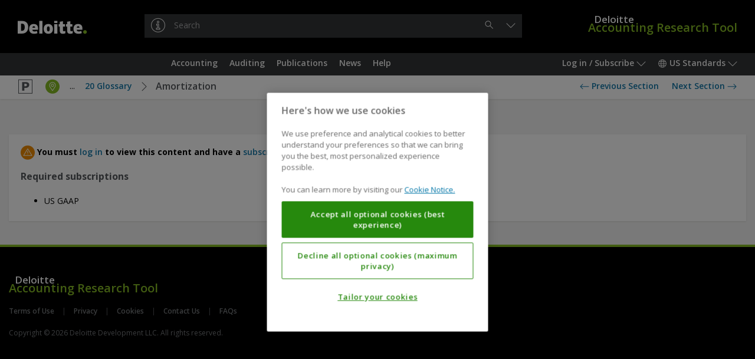

--- FILE ---
content_type: text/css
request_url: https://dart.deloitte.com/r/style/screen-prod-ver-1763492852000.css
body_size: 89
content:
.dart-unresolved.dart-unresolved {
color: inherit;
font-weight: inherit;
}